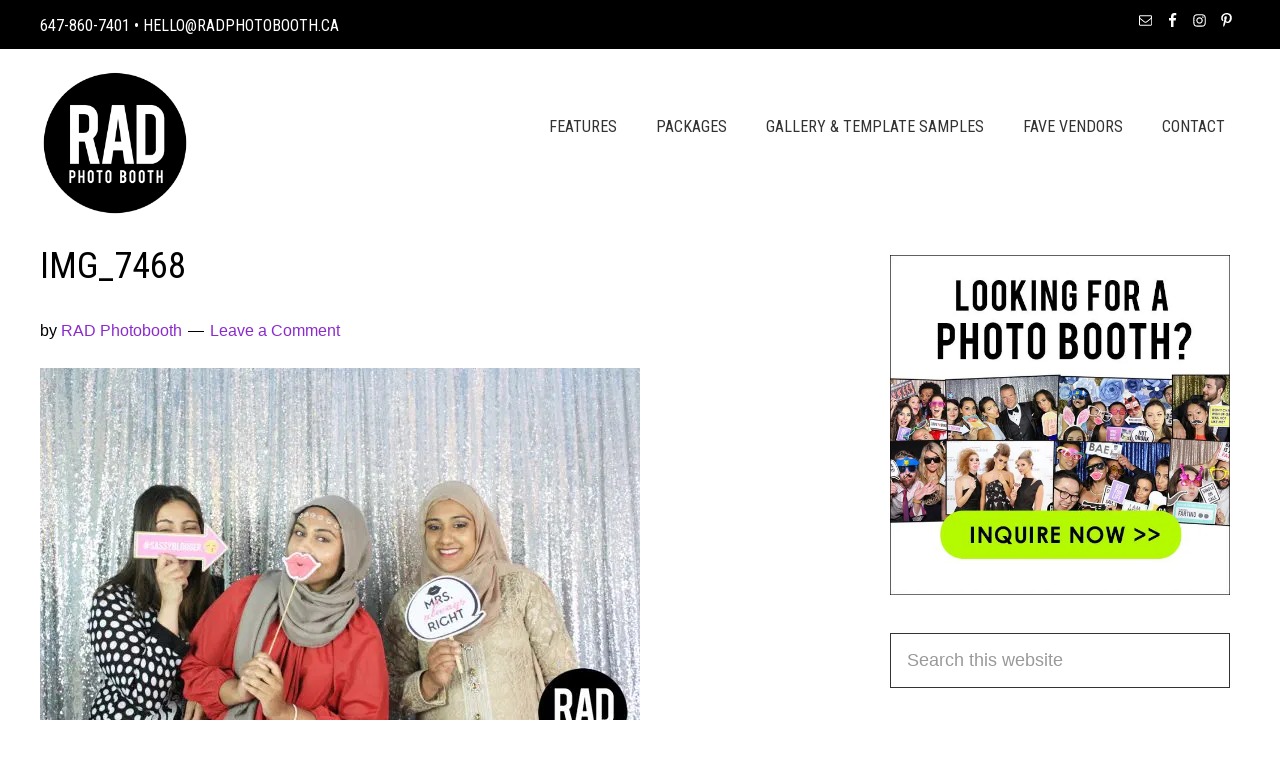

--- FILE ---
content_type: text/html; charset=UTF-8
request_url: https://www.radphotobooth.ca/?attachment_id=14321
body_size: 11111
content:
<!DOCTYPE html>
<html lang="en-US">
<head >
<meta charset="UTF-8" />
<meta name="viewport" content="width=device-width, initial-scale=1" />
<meta name='robots' content='index, follow, max-image-preview:large, max-snippet:-1, max-video-preview:-1' />

	<!-- This site is optimized with the Yoast SEO plugin v26.8 - https://yoast.com/product/yoast-seo-wordpress/ -->
	<title>IMG_7468</title>
<link rel='preconnect' href='//www.facebook.com' />
<link rel='preconnect' href='//www.googletagmanager.com' />
<link rel='dns-prefetch' href='//www.facebook.com' />
<link rel='dns-prefetch' href='//www.googletagmanager.com' />

	<link rel="canonical" href="https://www.radphotobooth.ca/" />
	<meta property="og:locale" content="en_US" />
	<meta property="og:type" content="article" />
	<meta property="og:title" content="IMG_7468" />
	<meta property="og:url" content="https://www.radphotobooth.ca/" />
	<meta property="og:site_name" content="Toronto Photo Booth Rental | RADPhotoBooth" />
	<meta property="og:image" content="https://www.radphotobooth.ca" />
	<meta property="og:image:width" content="1400" />
	<meta property="og:image:height" content="933" />
	<meta property="og:image:type" content="image/jpeg" />
	<meta name="twitter:card" content="summary_large_image" />
	<script type="application/ld+json" class="yoast-schema-graph">{"@context":"https://schema.org","@graph":[{"@type":"WebPage","@id":"https://www.radphotobooth.ca/","url":"https://www.radphotobooth.ca/","name":"IMG_7468","isPartOf":{"@id":"https://www.radphotobooth.ca/#website"},"primaryImageOfPage":{"@id":"https://www.radphotobooth.ca/#primaryimage"},"image":{"@id":"https://www.radphotobooth.ca/#primaryimage"},"thumbnailUrl":"https://e68x74tpg96.exactdn.com/wp-content/uploads/2016/07/IMG_7468.jpg?strip=all","datePublished":"2016-07-24T23:40:28+00:00","breadcrumb":{"@id":"https://www.radphotobooth.ca/#breadcrumb"},"inLanguage":"en-US","potentialAction":[{"@type":"ReadAction","target":["https://www.radphotobooth.ca/"]}]},{"@type":"ImageObject","inLanguage":"en-US","@id":"https://www.radphotobooth.ca/#primaryimage","url":"https://e68x74tpg96.exactdn.com/wp-content/uploads/2016/07/IMG_7468.jpg?strip=all","contentUrl":"https://e68x74tpg96.exactdn.com/wp-content/uploads/2016/07/IMG_7468.jpg?strip=all","width":1400,"height":933},{"@type":"BreadcrumbList","@id":"https://www.radphotobooth.ca/#breadcrumb","itemListElement":[{"@type":"ListItem","position":1,"name":"Home","item":"https://www.radphotobooth.ca/"},{"@type":"ListItem","position":2,"name":"IMG_7468"}]},{"@type":"WebSite","@id":"https://www.radphotobooth.ca/#website","url":"https://www.radphotobooth.ca/","name":"Toronto Photo Booth Rental | RADPhotoBooth","description":"","potentialAction":[{"@type":"SearchAction","target":{"@type":"EntryPoint","urlTemplate":"https://www.radphotobooth.ca/?s={search_term_string}"},"query-input":{"@type":"PropertyValueSpecification","valueRequired":true,"valueName":"search_term_string"}}],"inLanguage":"en-US"}]}</script>
	<!-- / Yoast SEO plugin. -->


<link rel='dns-prefetch' href='//e68x74tpg96.exactdn.com' />
<link rel='preconnect' href='//e68x74tpg96.exactdn.com' />
<link rel='preconnect' href='//e68x74tpg96.exactdn.com' crossorigin />
<link rel="alternate" type="application/rss+xml" title="Toronto Photo Booth Rental | RADPhotoBooth &raquo; Feed" href="https://www.radphotobooth.ca/feed/" />
<link rel="alternate" type="application/rss+xml" title="Toronto Photo Booth Rental | RADPhotoBooth &raquo; Comments Feed" href="https://www.radphotobooth.ca/comments/feed/" />
<link rel="alternate" type="application/rss+xml" title="Toronto Photo Booth Rental | RADPhotoBooth &raquo; IMG_7468 Comments Feed" href="https://www.radphotobooth.ca/?attachment_id=14321/feed/" />
<link rel="alternate" title="oEmbed (JSON)" type="application/json+oembed" href="https://www.radphotobooth.ca/wp-json/oembed/1.0/embed?url=https%3A%2F%2Fwww.radphotobooth.ca%2F%3Fattachment_id%3D14321" />
<link rel="alternate" title="oEmbed (XML)" type="text/xml+oembed" href="https://www.radphotobooth.ca/wp-json/oembed/1.0/embed?url=https%3A%2F%2Fwww.radphotobooth.ca%2F%3Fattachment_id%3D14321&#038;format=xml" />
<style id='wp-img-auto-sizes-contain-inline-css' type='text/css'>
img:is([sizes=auto i],[sizes^="auto," i]){contain-intrinsic-size:3000px 1500px}
/*# sourceURL=wp-img-auto-sizes-contain-inline-css */
</style>
<link rel='stylesheet' id='genesis-sample-theme-css' href='https://e68x74tpg96.exactdn.com/wp-content/themes/genesis-sample/style.css?ver=2.2.2' type='text/css' media='all' />
<style id='wp-emoji-styles-inline-css' type='text/css'>

	img.wp-smiley, img.emoji {
		display: inline !important;
		border: none !important;
		box-shadow: none !important;
		height: 1em !important;
		width: 1em !important;
		margin: 0 0.07em !important;
		vertical-align: -0.1em !important;
		background: none !important;
		padding: 0 !important;
	}
/*# sourceURL=wp-emoji-styles-inline-css */
</style>
<link rel='stylesheet' id='wp-block-library-css' href='https://e68x74tpg96.exactdn.com/wp-includes/css/dist/block-library/style.min.css?ver=6.9' type='text/css' media='all' />
<style id='global-styles-inline-css' type='text/css'>
:root{--wp--preset--aspect-ratio--square: 1;--wp--preset--aspect-ratio--4-3: 4/3;--wp--preset--aspect-ratio--3-4: 3/4;--wp--preset--aspect-ratio--3-2: 3/2;--wp--preset--aspect-ratio--2-3: 2/3;--wp--preset--aspect-ratio--16-9: 16/9;--wp--preset--aspect-ratio--9-16: 9/16;--wp--preset--color--black: #000000;--wp--preset--color--cyan-bluish-gray: #abb8c3;--wp--preset--color--white: #ffffff;--wp--preset--color--pale-pink: #f78da7;--wp--preset--color--vivid-red: #cf2e2e;--wp--preset--color--luminous-vivid-orange: #ff6900;--wp--preset--color--luminous-vivid-amber: #fcb900;--wp--preset--color--light-green-cyan: #7bdcb5;--wp--preset--color--vivid-green-cyan: #00d084;--wp--preset--color--pale-cyan-blue: #8ed1fc;--wp--preset--color--vivid-cyan-blue: #0693e3;--wp--preset--color--vivid-purple: #9b51e0;--wp--preset--gradient--vivid-cyan-blue-to-vivid-purple: linear-gradient(135deg,rgb(6,147,227) 0%,rgb(155,81,224) 100%);--wp--preset--gradient--light-green-cyan-to-vivid-green-cyan: linear-gradient(135deg,rgb(122,220,180) 0%,rgb(0,208,130) 100%);--wp--preset--gradient--luminous-vivid-amber-to-luminous-vivid-orange: linear-gradient(135deg,rgb(252,185,0) 0%,rgb(255,105,0) 100%);--wp--preset--gradient--luminous-vivid-orange-to-vivid-red: linear-gradient(135deg,rgb(255,105,0) 0%,rgb(207,46,46) 100%);--wp--preset--gradient--very-light-gray-to-cyan-bluish-gray: linear-gradient(135deg,rgb(238,238,238) 0%,rgb(169,184,195) 100%);--wp--preset--gradient--cool-to-warm-spectrum: linear-gradient(135deg,rgb(74,234,220) 0%,rgb(151,120,209) 20%,rgb(207,42,186) 40%,rgb(238,44,130) 60%,rgb(251,105,98) 80%,rgb(254,248,76) 100%);--wp--preset--gradient--blush-light-purple: linear-gradient(135deg,rgb(255,206,236) 0%,rgb(152,150,240) 100%);--wp--preset--gradient--blush-bordeaux: linear-gradient(135deg,rgb(254,205,165) 0%,rgb(254,45,45) 50%,rgb(107,0,62) 100%);--wp--preset--gradient--luminous-dusk: linear-gradient(135deg,rgb(255,203,112) 0%,rgb(199,81,192) 50%,rgb(65,88,208) 100%);--wp--preset--gradient--pale-ocean: linear-gradient(135deg,rgb(255,245,203) 0%,rgb(182,227,212) 50%,rgb(51,167,181) 100%);--wp--preset--gradient--electric-grass: linear-gradient(135deg,rgb(202,248,128) 0%,rgb(113,206,126) 100%);--wp--preset--gradient--midnight: linear-gradient(135deg,rgb(2,3,129) 0%,rgb(40,116,252) 100%);--wp--preset--font-size--small: 13px;--wp--preset--font-size--medium: 20px;--wp--preset--font-size--large: 36px;--wp--preset--font-size--x-large: 42px;--wp--preset--spacing--20: 0.44rem;--wp--preset--spacing--30: 0.67rem;--wp--preset--spacing--40: 1rem;--wp--preset--spacing--50: 1.5rem;--wp--preset--spacing--60: 2.25rem;--wp--preset--spacing--70: 3.38rem;--wp--preset--spacing--80: 5.06rem;--wp--preset--shadow--natural: 6px 6px 9px rgba(0, 0, 0, 0.2);--wp--preset--shadow--deep: 12px 12px 50px rgba(0, 0, 0, 0.4);--wp--preset--shadow--sharp: 6px 6px 0px rgba(0, 0, 0, 0.2);--wp--preset--shadow--outlined: 6px 6px 0px -3px rgb(255, 255, 255), 6px 6px rgb(0, 0, 0);--wp--preset--shadow--crisp: 6px 6px 0px rgb(0, 0, 0);}:where(.is-layout-flex){gap: 0.5em;}:where(.is-layout-grid){gap: 0.5em;}body .is-layout-flex{display: flex;}.is-layout-flex{flex-wrap: wrap;align-items: center;}.is-layout-flex > :is(*, div){margin: 0;}body .is-layout-grid{display: grid;}.is-layout-grid > :is(*, div){margin: 0;}:where(.wp-block-columns.is-layout-flex){gap: 2em;}:where(.wp-block-columns.is-layout-grid){gap: 2em;}:where(.wp-block-post-template.is-layout-flex){gap: 1.25em;}:where(.wp-block-post-template.is-layout-grid){gap: 1.25em;}.has-black-color{color: var(--wp--preset--color--black) !important;}.has-cyan-bluish-gray-color{color: var(--wp--preset--color--cyan-bluish-gray) !important;}.has-white-color{color: var(--wp--preset--color--white) !important;}.has-pale-pink-color{color: var(--wp--preset--color--pale-pink) !important;}.has-vivid-red-color{color: var(--wp--preset--color--vivid-red) !important;}.has-luminous-vivid-orange-color{color: var(--wp--preset--color--luminous-vivid-orange) !important;}.has-luminous-vivid-amber-color{color: var(--wp--preset--color--luminous-vivid-amber) !important;}.has-light-green-cyan-color{color: var(--wp--preset--color--light-green-cyan) !important;}.has-vivid-green-cyan-color{color: var(--wp--preset--color--vivid-green-cyan) !important;}.has-pale-cyan-blue-color{color: var(--wp--preset--color--pale-cyan-blue) !important;}.has-vivid-cyan-blue-color{color: var(--wp--preset--color--vivid-cyan-blue) !important;}.has-vivid-purple-color{color: var(--wp--preset--color--vivid-purple) !important;}.has-black-background-color{background-color: var(--wp--preset--color--black) !important;}.has-cyan-bluish-gray-background-color{background-color: var(--wp--preset--color--cyan-bluish-gray) !important;}.has-white-background-color{background-color: var(--wp--preset--color--white) !important;}.has-pale-pink-background-color{background-color: var(--wp--preset--color--pale-pink) !important;}.has-vivid-red-background-color{background-color: var(--wp--preset--color--vivid-red) !important;}.has-luminous-vivid-orange-background-color{background-color: var(--wp--preset--color--luminous-vivid-orange) !important;}.has-luminous-vivid-amber-background-color{background-color: var(--wp--preset--color--luminous-vivid-amber) !important;}.has-light-green-cyan-background-color{background-color: var(--wp--preset--color--light-green-cyan) !important;}.has-vivid-green-cyan-background-color{background-color: var(--wp--preset--color--vivid-green-cyan) !important;}.has-pale-cyan-blue-background-color{background-color: var(--wp--preset--color--pale-cyan-blue) !important;}.has-vivid-cyan-blue-background-color{background-color: var(--wp--preset--color--vivid-cyan-blue) !important;}.has-vivid-purple-background-color{background-color: var(--wp--preset--color--vivid-purple) !important;}.has-black-border-color{border-color: var(--wp--preset--color--black) !important;}.has-cyan-bluish-gray-border-color{border-color: var(--wp--preset--color--cyan-bluish-gray) !important;}.has-white-border-color{border-color: var(--wp--preset--color--white) !important;}.has-pale-pink-border-color{border-color: var(--wp--preset--color--pale-pink) !important;}.has-vivid-red-border-color{border-color: var(--wp--preset--color--vivid-red) !important;}.has-luminous-vivid-orange-border-color{border-color: var(--wp--preset--color--luminous-vivid-orange) !important;}.has-luminous-vivid-amber-border-color{border-color: var(--wp--preset--color--luminous-vivid-amber) !important;}.has-light-green-cyan-border-color{border-color: var(--wp--preset--color--light-green-cyan) !important;}.has-vivid-green-cyan-border-color{border-color: var(--wp--preset--color--vivid-green-cyan) !important;}.has-pale-cyan-blue-border-color{border-color: var(--wp--preset--color--pale-cyan-blue) !important;}.has-vivid-cyan-blue-border-color{border-color: var(--wp--preset--color--vivid-cyan-blue) !important;}.has-vivid-purple-border-color{border-color: var(--wp--preset--color--vivid-purple) !important;}.has-vivid-cyan-blue-to-vivid-purple-gradient-background{background: var(--wp--preset--gradient--vivid-cyan-blue-to-vivid-purple) !important;}.has-light-green-cyan-to-vivid-green-cyan-gradient-background{background: var(--wp--preset--gradient--light-green-cyan-to-vivid-green-cyan) !important;}.has-luminous-vivid-amber-to-luminous-vivid-orange-gradient-background{background: var(--wp--preset--gradient--luminous-vivid-amber-to-luminous-vivid-orange) !important;}.has-luminous-vivid-orange-to-vivid-red-gradient-background{background: var(--wp--preset--gradient--luminous-vivid-orange-to-vivid-red) !important;}.has-very-light-gray-to-cyan-bluish-gray-gradient-background{background: var(--wp--preset--gradient--very-light-gray-to-cyan-bluish-gray) !important;}.has-cool-to-warm-spectrum-gradient-background{background: var(--wp--preset--gradient--cool-to-warm-spectrum) !important;}.has-blush-light-purple-gradient-background{background: var(--wp--preset--gradient--blush-light-purple) !important;}.has-blush-bordeaux-gradient-background{background: var(--wp--preset--gradient--blush-bordeaux) !important;}.has-luminous-dusk-gradient-background{background: var(--wp--preset--gradient--luminous-dusk) !important;}.has-pale-ocean-gradient-background{background: var(--wp--preset--gradient--pale-ocean) !important;}.has-electric-grass-gradient-background{background: var(--wp--preset--gradient--electric-grass) !important;}.has-midnight-gradient-background{background: var(--wp--preset--gradient--midnight) !important;}.has-small-font-size{font-size: var(--wp--preset--font-size--small) !important;}.has-medium-font-size{font-size: var(--wp--preset--font-size--medium) !important;}.has-large-font-size{font-size: var(--wp--preset--font-size--large) !important;}.has-x-large-font-size{font-size: var(--wp--preset--font-size--x-large) !important;}
/*# sourceURL=global-styles-inline-css */
</style>

<style id='classic-theme-styles-inline-css' type='text/css'>
/*! This file is auto-generated */
.wp-block-button__link{color:#fff;background-color:#32373c;border-radius:9999px;box-shadow:none;text-decoration:none;padding:calc(.667em + 2px) calc(1.333em + 2px);font-size:1.125em}.wp-block-file__button{background:#32373c;color:#fff;text-decoration:none}
/*# sourceURL=/wp-includes/css/classic-themes.min.css */
</style>
<link rel='stylesheet' id='google-fonts-css' href='//e68x74tpg96.exactdn.com/easyio-fonts/css?family=Lato%3A300%2C400%2C700&#038;ver=2.2.2' type='text/css' media='all' />
<link rel='stylesheet' id='simple-social-icons-font-css' href='https://e68x74tpg96.exactdn.com/wp-content/plugins/simple-social-icons/css/style.css?ver=4.0.0' type='text/css' media='all' />
<script type="text/javascript" src="https://e68x74tpg96.exactdn.com/wp-includes/js/jquery/jquery.min.js?ver=3.7.1" id="jquery-core-js"></script>
<script type="text/javascript" src="https://e68x74tpg96.exactdn.com/wp-includes/js/jquery/jquery-migrate.min.js?ver=3.4.1" id="jquery-migrate-js"></script>
<link rel="https://api.w.org/" href="https://www.radphotobooth.ca/wp-json/" /><link rel="alternate" title="JSON" type="application/json" href="https://www.radphotobooth.ca/wp-json/wp/v2/media/14321" /><link rel="EditURI" type="application/rsd+xml" title="RSD" href="https://www.radphotobooth.ca/xmlrpc.php?rsd" />
<meta name="generator" content="WordPress 6.9" />
<link rel='shortlink' href='https://www.radphotobooth.ca/?p=14321' />
<script type="text/javascript">//<![CDATA[
  function external_links_in_new_windows_loop() {
    if (!document.links) {
      document.links = document.getElementsByTagName('a');
    }
    var change_link = false;
    var force = '';
    var ignore = '';

    for (var t=0; t<document.links.length; t++) {
      var all_links = document.links[t];
      change_link = false;
      
      if(document.links[t].hasAttribute('onClick') == false) {
        // forced if the address starts with http (or also https), but does not link to the current domain
        if(all_links.href.search(/^http/) != -1 && all_links.href.search('www.radphotobooth.ca') == -1 && all_links.href.search(/^#/) == -1) {
          // console.log('Changed ' + all_links.href);
          change_link = true;
        }
          
        if(force != '' && all_links.href.search(force) != -1) {
          // forced
          // console.log('force ' + all_links.href);
          change_link = true;
        }
        
        if(ignore != '' && all_links.href.search(ignore) != -1) {
          // console.log('ignore ' + all_links.href);
          // ignored
          change_link = false;
        }

        if(change_link == true) {
          // console.log('Changed ' + all_links.href);
          document.links[t].setAttribute('onClick', 'javascript:window.open(\'' + all_links.href.replace(/'/g, '') + '\', \'_blank\', \'noopener\'); return false;');
          document.links[t].removeAttribute('target');
        }
      }
    }
  }
  
  // Load
  function external_links_in_new_windows_load(func)
  {  
    var oldonload = window.onload;
    if (typeof window.onload != 'function'){
      window.onload = func;
    } else {
      window.onload = function(){
        oldonload();
        func();
      }
    }
  }

  external_links_in_new_windows_load(external_links_in_new_windows_loop);
  //]]></script>

<meta name="google-site-verification" content="LM0kaDOsrA35mX7TNaRf6P0eLo7_bTumtDhjUM8veu0" /><meta name="google-site-verification" content="LM0kaDOsrA35mX7TNaRf6P0eLo7_bTumtDhjUM8veu0" />
<meta name="p:domain_verify" content="38330b2f4f3016d75c36bee432a8267e"/>
<div id="fb-root"></div>
<script>(function(d, s, id) {
  var js, fjs = d.getElementsByTagName(s)[0];
  if (d.getElementById(id)) return;
  js = d.createElement(s); js.id = id;
  js.src = "//connect.facebook.net/en_US/sdk.js#xfbml=1&version=v2.6&appId=159927537427082";
  fjs.parentNode.insertBefore(js, fjs);
}(document, 'script', 'facebook-jssdk'));</script><!-- Facebook Pixel Code -->
<script>
!function(f,b,e,v,n,t,s){if(f.fbq)return;n=f.fbq=function(){n.callMethod?
n.callMethod.apply(n,arguments):n.queue.push(arguments)};if(!f._fbq)f._fbq=n;
n.push=n;n.loaded=!0;n.version='2.0';n.queue=[];t=b.createElement(e);t.async=!0;
t.src=v;s=b.getElementsByTagName(e)[0];s.parentNode.insertBefore(t,s)}(window,
document,'script','https://connect.facebook.net/en_US/fbevents.js');

fbq('init', '108119492925410');
fbq('track', "PageView");</script>
<noscript><img height="1" width="1" style="display:none"
src="https://www.facebook.com/tr?id=108119492925410&ev=PageView&noscript=1"
/></noscript>
<!-- End Facebook Pixel Code -->

<!-- Global site tag (gtag.js) - Google Ads: 10817197320 -->
<script async src="https://www.googletagmanager.com/gtag/js?id=AW-10817197320"></script>
<script>
  window.dataLayer = window.dataLayer || [];
  function gtag(){dataLayer.push(arguments);}
  gtag('js', new Date());

  gtag('config', 'AW-10817197320');
</script>

<!-- Event snippet for Claire- Submit lead form conversion page -->
<script>
  gtag('event', 'conversion', {'send_to': 'AW-10817197320/Qqv7CLPQhocDEIiqhaYo'});
</script>
<link rel="icon" href="https://e68x74tpg96.exactdn.com/wp-content/uploads/2015/12/logo1.png?strip=all&#038;resize=32%2C32" sizes="32x32" />
<link rel="icon" href="https://e68x74tpg96.exactdn.com/wp-content/uploads/2015/12/logo1.png?strip=all&#038;resize=192%2C192" sizes="192x192" />
<link rel="apple-touch-icon" href="https://e68x74tpg96.exactdn.com/wp-content/uploads/2015/12/logo1.png?strip=all&#038;resize=180%2C180" />
<meta name="msapplication-TileImage" content="https://e68x74tpg96.exactdn.com/wp-content/uploads/2015/12/logo1.png?strip=all&#038;resize=270%2C270" />
</head>
<body data-rsssl=1 class="attachment wp-singular attachment-template-default single single-attachment postid-14321 attachmentid-14321 attachment-jpeg wp-theme-genesis wp-child-theme-genesis-sample content-sidebar genesis-breadcrumbs-hidden genesis-footer-widgets-visible"><div class="site-container"><ul class="genesis-skip-link"><li><a href="#genesis-content" class="screen-reader-shortcut"> Skip to main content</a></li><li><a href="#genesis-sidebar-primary" class="screen-reader-shortcut"> Skip to primary sidebar</a></li><li><a href="#genesis-footer-widgets" class="screen-reader-shortcut"> Skip to footer</a></li></ul><div class="utility-bar"><div class="wrap"><div class="utility-bar-left"><section id="text-7" class="widget widget_text"><div class="widget-wrap">			<div class="textwidget"><p class="utility-left-msg">647-860-7401 &bullet; hello@radphotobooth.ca</p></div>
		</div></section>
</div><div class="utility-bar-right"><section id="simple-social-icons-2" class="widget simple-social-icons"><div class="widget-wrap"><ul class="alignright"><li class="ssi-email"><a href="http://hello@radphotobooth.ca" target="_blank" rel="noopener noreferrer"><svg role="img" class="social-email" aria-labelledby="social-email-2"><title id="social-email-2">Email</title><use xlink:href="https://www.radphotobooth.ca/wp-content/plugins/simple-social-icons/symbol-defs.svg#social-email"></use></svg></a></li><li class="ssi-facebook"><a href="https://www.facebook.com/RADPhotoBoothToronto/" target="_blank" rel="noopener noreferrer"><svg role="img" class="social-facebook" aria-labelledby="social-facebook-2"><title id="social-facebook-2">Facebook</title><use xlink:href="https://www.radphotobooth.ca/wp-content/plugins/simple-social-icons/symbol-defs.svg#social-facebook"></use></svg></a></li><li class="ssi-instagram"><a href="https://www.instagram.com/radphotobooth/" target="_blank" rel="noopener noreferrer"><svg role="img" class="social-instagram" aria-labelledby="social-instagram-2"><title id="social-instagram-2">Instagram</title><use xlink:href="https://www.radphotobooth.ca/wp-content/plugins/simple-social-icons/symbol-defs.svg#social-instagram"></use></svg></a></li><li class="ssi-pinterest"><a href="https://www.pinterest.com/torontobooth/" target="_blank" rel="noopener noreferrer"><svg role="img" class="social-pinterest" aria-labelledby="social-pinterest-2"><title id="social-pinterest-2">Pinterest</title><use xlink:href="https://www.radphotobooth.ca/wp-content/plugins/simple-social-icons/symbol-defs.svg#social-pinterest"></use></svg></a></li></ul></div></section>
</div></div></div><header class="site-header"><div class="wrap"><div class="title-area"><p class="site-title"><a href="/" title="Toronto Photo Booth Rental | RADPhotoBooth"><img alt="Photo Booth Toronto" src="https://e68x74tpg96.exactdn.com/wp-content/themes/genesis-sample/images/logo201.png?strip=all" width="150" height="148" /></a></p></div><div class="widget-area header-widget-area"><section id="nav_menu-2" class="widget widget_nav_menu"><div class="widget-wrap"><nav class="nav-header"><ul id="menu-primary" class="menu genesis-nav-menu js-superfish"><li id="menu-item-557" class="menu-item menu-item-type-post_type menu-item-object-page menu-item-557"><a href="https://www.radphotobooth.ca/about/"><span >Features</span></a></li>
<li id="menu-item-17704" class="menu-item menu-item-type-custom menu-item-object-custom menu-item-17704"><a href="https://www.radphotobooth.ca/packages/"><span >Packages</span></a></li>
<li id="menu-item-20" class="menu-item menu-item-type-post_type menu-item-object-page menu-item-20"><a href="https://www.radphotobooth.ca/photo-gallery/"><span >Gallery &#038; Template Samples</span></a></li>
<li id="menu-item-17715" class="menu-item menu-item-type-custom menu-item-object-custom menu-item-17715"><a href="/favorite-vendors/"><span >Fave Vendors</span></a></li>
<li id="menu-item-22" class="menu-item menu-item-type-post_type menu-item-object-page menu-item-22"><a href="https://www.radphotobooth.ca/contact/"><span >Contact</span></a></li>
</ul></nav></div></section>
</div></div></header><div class="site-inner"><div class="content-sidebar-wrap"><main class="content" id="genesis-content"><article class="post-14321 attachment type-attachment status-inherit entry" aria-label="IMG_7468"><header class="entry-header"><h1 class="entry-title">IMG_7468</h1>
<p class="entry-meta">by <span class="entry-author"><a href="https://www.radphotobooth.ca/author/radphotobooth/" class="entry-author-link" rel="author"><span class="entry-author-name">RAD Photobooth</span></a></span> <span class="entry-comments-link"><a href="https://www.radphotobooth.ca/?attachment_id=14321#respond">Leave a Comment</a></span> </p></header><div class="entry-content"><p class="attachment"><a href='https://e68x74tpg96.exactdn.com/wp-content/uploads/2016/07/IMG_7468.jpg?strip=all&w=2560'><img decoding="async" width="600" height="400" src="https://e68x74tpg96.exactdn.com/wp-content/uploads/2016/07/IMG_7468-600x400.jpg?strip=all" class="attachment-medium size-medium" alt="" srcset="https://e68x74tpg96.exactdn.com/wp-content/uploads/2016/07/IMG_7468-600x400.jpg?strip=all 600w, https://e68x74tpg96.exactdn.com/wp-content/uploads/2016/07/IMG_7468-768x512.jpg?strip=all 768w, https://e68x74tpg96.exactdn.com/wp-content/uploads/2016/07/IMG_7468-1024x682.jpg?strip=all 1024w, https://e68x74tpg96.exactdn.com/wp-content/uploads/2016/07/IMG_7468.jpg?strip=all 1400w, https://e68x74tpg96.exactdn.com/wp-content/uploads/2016/07/IMG_7468.jpg?strip=all&amp;w=280 280w, https://e68x74tpg96.exactdn.com/wp-content/uploads/2016/07/IMG_7468.jpg?strip=all&amp;w=840 840w, https://e68x74tpg96.exactdn.com/wp-content/uploads/2016/07/IMG_7468.jpg?strip=all&amp;w=1120 1120w, https://e68x74tpg96.exactdn.com/wp-content/uploads/2016/07/IMG_7468.jpg?strip=all&amp;w=450 450w" sizes="(max-width: 600px) 100vw, 600px" /></a></p>
</div><footer class="entry-footer"></footer></article><h2 class="screen-reader-text">Reader Interactions</h2>	<div id="respond" class="comment-respond">
		<h3 id="reply-title" class="comment-reply-title">Leave a Reply <small><a rel="nofollow" id="cancel-comment-reply-link" href="/?attachment_id=14321#respond" style="display:none;">Cancel reply</a></small></h3><form action="https://www.radphotobooth.ca/wp-comments-post.php" method="post" id="commentform" class="comment-form"><p class="comment-notes"><span id="email-notes">Your email address will not be published.</span> <span class="required-field-message">Required fields are marked <span class="required">*</span></span></p><p class="comment-form-comment"><label for="comment">Comment <span class="required">*</span></label> <textarea id="comment" name="comment" cols="45" rows="8" maxlength="65525" required></textarea></p><p class="comment-form-author"><label for="author">Name <span class="required">*</span></label> <input id="author" name="author" type="text" value="" size="30" maxlength="245" autocomplete="name" required /></p>
<p class="comment-form-email"><label for="email">Email <span class="required">*</span></label> <input id="email" name="email" type="email" value="" size="30" maxlength="100" aria-describedby="email-notes" autocomplete="email" required /></p>
<p class="comment-form-url"><label for="url">Website</label> <input id="url" name="url" type="url" value="" size="30" maxlength="200" autocomplete="url" /></p>
<p class="form-submit"><input name="submit" type="submit" id="submit" class="submit" value="Post Comment" /> <input type='hidden' name='comment_post_ID' value='14321' id='comment_post_ID' />
<input type='hidden' name='comment_parent' id='comment_parent' value='0' />
</p><p style="display: none;"><input type="hidden" id="akismet_comment_nonce" name="akismet_comment_nonce" value="ea070f623f" /></p><p style="display: none;"><input type="hidden" id="ak_js" name="ak_js" value="237"/></p></form>	</div><!-- #respond -->
	</main><aside class="sidebar sidebar-primary widget-area" role="complementary" aria-label="Primary Sidebar" id="genesis-sidebar-primary"><h2 class="genesis-sidebar-title screen-reader-text">Primary Sidebar</h2><section id="text-13" class="widget widget_text"><div class="widget-wrap">			<div class="textwidget"><a href="/packages/"><img src="https://e68x74tpg96.exactdn.com/wp-content/uploads/2017/01/photobooth-rental-gta.png?strip=all" alt="Photo Booth Rental Toronto" /></a></div>
		</div></section>
<section id="search-5" class="widget widget_search"><div class="widget-wrap"><form class="search-form" method="get" action="https://www.radphotobooth.ca/" role="search"><label class="search-form-label screen-reader-text" for="searchform-1">Search this website</label><input class="search-form-input" type="search" name="s" id="searchform-1" placeholder="Search this website"><input class="search-form-submit" type="submit" value="Search"><meta content="https://www.radphotobooth.ca/?s={s}"></form></div></section>

		<section id="recent-posts-3" class="widget widget_recent_entries"><div class="widget-wrap">
		<h3 class="widgettitle widget-title">Recent Posts</h3>

		<ul>
											<li>
					<a href="https://www.radphotobooth.ca/face-painting-service-toronto/">10 Top Face Painting Services In Toronto</a>
									</li>
											<li>
					<a href="https://www.radphotobooth.ca/wedding-planners-toronto/">10 Top Wedding Planners In Toronto</a>
									</li>
											<li>
					<a href="https://www.radphotobooth.ca/bridal-shows-wedding-toronto/">10 Top Bridal Shows in Toronto This 2021</a>
									</li>
											<li>
					<a href="https://www.radphotobooth.ca/wedding-planners-mississauga/">10 Top Wedding Planners In Mississauga</a>
									</li>
											<li>
					<a href="https://www.radphotobooth.ca/wedding-planners-richmond-hill/">10 Top Wedding Planners In Richmond Hill</a>
									</li>
											<li>
					<a href="https://www.radphotobooth.ca/sweet-sixteen-venues-vaughan/">10 Top Venues for Sweet Sixteen In Vaughan</a>
									</li>
											<li>
					<a href="https://www.radphotobooth.ca/djs-markham/">10 Top DJs In Markham</a>
									</li>
											<li>
					<a href="https://www.radphotobooth.ca/best-dj-vaughan/">10 Best DJs In Vaughan</a>
									</li>
											<li>
					<a href="https://www.radphotobooth.ca/best-dj-toronto/">10 Top DJs In Toronto</a>
									</li>
											<li>
					<a href="https://www.radphotobooth.ca/best-dj-mississauga/">10 Top DJs In Mississauga</a>
									</li>
											<li>
					<a href="https://www.radphotobooth.ca/best-dj-richmond-hill/">10 Top DJs In Richmond Hill</a>
									</li>
											<li>
					<a href="https://www.radphotobooth.ca/photo-booth-toronto/">10 Best Photo Booth Rental Companies In Toronto (Ontario)</a>
									</li>
											<li>
					<a href="https://www.radphotobooth.ca/wedding-planners-vaughan/">10 Top Wedding Planners In Vaughan</a>
									</li>
											<li>
					<a href="https://www.radphotobooth.ca/10-top-wedding-planners-in-markham/">10 Top Wedding Planners in Markham</a>
									</li>
											<li>
					<a href="https://www.radphotobooth.ca/photo-booth-woodbridge/">10 Best Photo Booth Rental For Hire in Woodbridge</a>
									</li>
											<li>
					<a href="https://www.radphotobooth.ca/photo-booth-rental-ajax/">10 Top Photo Booth Rental In Ajax</a>
									</li>
											<li>
					<a href="https://www.radphotobooth.ca/10-top-wedding-photographers-bolton/">10 Top Wedding Photographers in Bolton</a>
									</li>
											<li>
					<a href="https://www.radphotobooth.ca/photo-booth-mississauga/">10 Awesome Photo Booth Rental In Mississauga</a>
									</li>
											<li>
					<a href="https://www.radphotobooth.ca/best-photo-booth-vaughan/">10 Best Photo Booth Rental Companies In Vaughan</a>
									</li>
											<li>
					<a href="https://www.radphotobooth.ca/photo-booth-rental-newmarket/">7 Top Photo Booth Rental In Newmarket</a>
									</li>
					</ul>

		</div></section>
<section id="categories-3" class="widget widget_categories"><div class="widget-wrap"><h3 class="widgettitle widget-title">Categories</h3>

			<ul>
					<li class="cat-item cat-item-31"><a href="https://www.radphotobooth.ca/category/backdrops/">Backdrops</a> (4)
</li>
	<li class="cat-item cat-item-9"><a href="https://www.radphotobooth.ca/category/birthday-party/">Birthday Party</a> (2)
</li>
	<li class="cat-item cat-item-16"><a href="https://www.radphotobooth.ca/category/events-announcement/">Events Announcement</a> (1)
</li>
	<li class="cat-item cat-item-53"><a href="https://www.radphotobooth.ca/category/face-painting-services/">Face Painting Services</a> (1)
</li>
	<li class="cat-item cat-item-35"><a href="https://www.radphotobooth.ca/category/photo-booth-rental/">Photo Booth Rental</a> (7)
</li>
	<li class="cat-item cat-item-42"><a href="https://www.radphotobooth.ca/category/photographers/">Photographers</a> (1)
</li>
	<li class="cat-item cat-item-45"><a href="https://www.radphotobooth.ca/category/toronto-dj-services/">Toronto DJ Services</a> (5)
</li>
	<li class="cat-item cat-item-21"><a href="https://www.radphotobooth.ca/category/toronto-venues/">Toronto Venues</a> (5)
</li>
	<li class="cat-item cat-item-1"><a href="https://www.radphotobooth.ca/category/uncategorized/">Uncategorized</a> (1)
</li>
	<li class="cat-item cat-item-46"><a href="https://www.radphotobooth.ca/category/venue-rentals/">Venue Rentals</a> (1)
</li>
	<li class="cat-item cat-item-3"><a href="https://www.radphotobooth.ca/category/wedding/">Wedding</a> (13)
</li>
	<li class="cat-item cat-item-43"><a href="https://www.radphotobooth.ca/category/wedding-planners/">Wedding Planners</a> (5)
</li>
	<li class="cat-item cat-item-47"><a href="https://www.radphotobooth.ca/category/wedding-shows/">Wedding Shows</a> (1)
</li>
			</ul>

			</div></section>
<section id="text-9" class="widget widget_text"><div class="widget-wrap"><h3 class="widgettitle widget-title">More Services</h3>
			<div class="textwidget"><a href="https://www.radphotobooth.ca/red-carpet-stanchion/" class="local-link">Red Carpet + Stanchion Rental</a></li>
<a href="https://www.radphotobooth.ca/custom-backdrop-toronto/"><img src="https://e68x74tpg96.exactdn.com/wp-content/uploads/2016/04/IMG_95901-640x480.jpg?strip=all"></a>
<a href="https://www.radphotobooth.ca/custom-backdrop-toronto/">Custom Backdrop</a>

<a href="/social-media-frame-cutouts/">Social Cutouts</a>

<a href="http://www.nineglazeparty.ca/" class="ext-link" rel="external nofollow" onclick="this.target=&#039;_blank&#039;;">Other Party Services</a></div>
		</div></section>
<section id="text-12" class="widget widget_text"><div class="widget-wrap">			<div class="textwidget"><a href="/packages/"><img src="https://e68x74tpg96.exactdn.com/wp-content/uploads/2017/01/photobooth-rental-gta.png?strip=all" alt="Photo Booth Rental Toronto" /></a></div>
		</div></section>
</aside></div></div><div class="footer-widgets" id="genesis-footer-widgets"><h2 class="genesis-sidebar-title screen-reader-text">Footer</h2><div class="wrap"><div class="widget-area footer-widgets-1 footer-widget-area"><section id="text-4" class="widget widget_text"><div class="widget-wrap">			<div class="textwidget"><h2 style="color:#fff;font-weight:bold;">647-860-7401</h2>
<p>Email: hello@radphotobooth.ca<br />
Location: 1230 Sheppard Ave W, Unit 5, Toronto, ON M3K1Z9 (by appointment only)</p>
<div class="clearfix"></div>
<div class="fb-like" data-href="https://www.facebook.com/RADPhotoBoothToronto/" data-layout="button_count" data-action="like" data-show-faces="true"></div>
<div class="clearfix"></div>
<p></p>
<p class="smaller">We provide photobooth services around Toronto + all GTA areas like <a href="/photobooth-rental-markham/">Markham</a>, <a href="https://www.radphotobooth.ca/richmond-hill-photo-booth-rental/" target="_blank" class="local-link">Richmond Hill</a>, <a href="https://www.radphotobooth.ca/mississauga-photo-booth/" class="local-link">Mississauga</a>, <a href="https://www.radphotobooth.ca/thornhill-photo-booth-rental/" target="_blank" class="local-link">Thornhill</a>, <a href="/vaughan-photo-booth-rental/">Vaughan</a>, <a href="/burlington-photo-booth-rental/">Burlington</a>, <a href="/oakville-photo-booth-rental-service/">Oakville</a>, <a href="https://www.radphotobooth.ca/scarborough-photo-booth/" target="_blank" class="local-link">Scarborough</a>, <a href="/brampton-photo-booth-rental/">Brampton</a>, <a href="/pickering-photo-booth-rental/">Pickering</a>, <a href="/peterborough-photo-booth-rental/">Peterborough</a>, <a href="/oshawa-photo-booth-rental/">Oshawa</a>, <a href="/guelph-photo-booth-rental-service/">Guelph</a>, <a href="https://www.radphotobooth.ca/photobooth-stouffville/" class="local-link">Stouffville</a> + more!</p>
</div>
		</div></section>
</div><div class="widget-area footer-widgets-2 footer-widget-area"><section id="text-2" class="widget widget_text"><div class="widget-wrap"><h3 class="widgettitle widget-title">Useful Links</h3>
			<div class="textwidget"><ul>
<li><a href="https://www.radphotobooth.ca/photobooth-questions/">F.A.Q.</a></li>
<li><a href="https://www.radphotobooth.ca/vip-list/">Get $15 Off Your First Order</a></li>
<li><a href="/happy-customers/">Happy Customers</a></li>
<li><a href="http://gallery.radphotobooth.ca/">Event Photos</a></li>
<li><a href="/blog/">Blog</a></li>
<li><a href="/social-media-frame-cutouts/">Social Cutouts</a></li>
</ul></div>
		</div></section>
</div><div class="widget-area footer-widgets-3 footer-widget-area"><section id="search-3" class="widget widget_search"><div class="widget-wrap"><form class="search-form" method="get" action="https://www.radphotobooth.ca/" role="search"><label class="search-form-label screen-reader-text" for="searchform-2">Search this website</label><input class="search-form-input" type="search" name="s" id="searchform-2" placeholder="Search this website"><input class="search-form-submit" type="submit" value="Search"><meta content="https://www.radphotobooth.ca/?s={s}"></form></div></section>
<section id="text-6" class="widget widget_text"><div class="widget-wrap"><h3 class="widgettitle widget-title">Fave Vendors</h3>
			<div class="textwidget"><ul>
<li><a href="https://www.vintagebash.ca/" target=_blank">Toronto Wedding Flowers</a></li>
<li><a href="http://www.beautybycam.com/" target=_blank">Beauty By Cam</a></li>
<li><a href="http://www.emblazephotography.com/" target=_blank">EMBLAZE Photography</a></li>
<li><a href="https://www.floralbash.ca/" target=_blank">Toronto Flower Delivery</a></li>
<li><a href="http://www.fabselfie.com/" target=_blank">FAB Selfie (Social Cutouts)</a></li>

</ul>
</div>
		</div></section>
</div></div></div><footer class="site-footer"><div class="wrap"><p>&#xA9;&nbsp;2026 &middot; <a href="/">RADPhotoBooth</a> &middot; PhotoBooth Rental Services <a href="http://www1.toronto.ca/">Toronto</a> + GTA <br />
	Web design by <a href="http://www.twelveskip.com/" rel="nofollow">TwelveSkip.com</a></p></div></footer></div><script type="speculationrules">
{"prefetch":[{"source":"document","where":{"and":[{"href_matches":"/*"},{"not":{"href_matches":["/wp-*.php","/wp-admin/*","/wp-content/uploads/*","/wp-content/*","/wp-content/plugins/*","/wp-content/themes/genesis-sample/*","/wp-content/themes/genesis/*","/*\\?(.+)"]}},{"not":{"selector_matches":"a[rel~=\"nofollow\"]"}},{"not":{"selector_matches":".no-prefetch, .no-prefetch a"}}]},"eagerness":"conservative"}]}
</script>

<script>
  (function(i,s,o,g,r,a,m){i['GoogleAnalyticsObject']=r;i[r]=i[r]||function(){
  (i[r].q=i[r].q||[]).push(arguments)},i[r].l=1*new Date();a=s.createElement(o),
  m=s.getElementsByTagName(o)[0];a.async=1;a.src=g;m.parentNode.insertBefore(a,m)
  })(window,document,'script','https://www.google-analytics.com/analytics.js','ga');

  ga('create', 'UA-71039547-1', 'auto');
  ga('send', 'pageview');

</script><style type="text/css" media="screen">#simple-social-icons-2 ul li a, #simple-social-icons-2 ul li a:hover, #simple-social-icons-2 ul li a:focus { background-color: #000000 !important; border-radius: 30px; color: #ffffff !important; border: 0px #000000 solid !important; font-size: 15px; padding: 8px; }  #simple-social-icons-2 ul li a:hover, #simple-social-icons-2 ul li a:focus { background-color: #000000 !important; border-color: #000000 !important; color: #ffffff !important; }  #simple-social-icons-2 ul li a:focus { outline: 1px dotted #000000 !important; }</style><script type="text/javascript" src="https://e68x74tpg96.exactdn.com/wp-content/plugins/akismet-2/_inc/form.js?ver=3.1.11" id="akismet-form-js"></script>
<script type="text/javascript" src="https://e68x74tpg96.exactdn.com/wp-includes/js/dist/hooks.min.js?ver=dd5603f07f9220ed27f1" id="wp-hooks-js"></script>
<script type="text/javascript" src="https://e68x74tpg96.exactdn.com/wp-includes/js/dist/i18n.min.js?ver=c26c3dc7bed366793375" id="wp-i18n-js"></script>
<script type="text/javascript" id="wp-i18n-js-after">
/* <![CDATA[ */
wp.i18n.setLocaleData( { 'text direction\u0004ltr': [ 'ltr' ] } );
//# sourceURL=wp-i18n-js-after
/* ]]> */
</script>
<script type="text/javascript" src="https://e68x74tpg96.exactdn.com/wp-content/plugins/contact-form-7/includes/swv/js/index.js?ver=6.1.4" id="swv-js"></script>
<script type="text/javascript" id="contact-form-7-js-before">
/* <![CDATA[ */
var wpcf7 = {
    "api": {
        "root": "https:\/\/www.radphotobooth.ca\/wp-json\/",
        "namespace": "contact-form-7\/v1"
    },
    "cached": 1
};
//# sourceURL=contact-form-7-js-before
/* ]]> */
</script>
<script type="text/javascript" src="https://e68x74tpg96.exactdn.com/wp-content/plugins/contact-form-7/includes/js/index.js?ver=6.1.4" id="contact-form-7-js"></script>
<script type="text/javascript" src="https://e68x74tpg96.exactdn.com/wp-includes/js/comment-reply.min.js?ver=6.9" id="comment-reply-js" async="async" data-wp-strategy="async" fetchpriority="low"></script>
<script type="text/javascript" src="https://e68x74tpg96.exactdn.com/wp-includes/js/hoverIntent.min.js?ver=1.10.2" id="hoverIntent-js"></script>
<script type="text/javascript" src="https://e68x74tpg96.exactdn.com/wp-content/themes/genesis/lib/js/menu/superfish.min.js?ver=1.7.10" id="superfish-js"></script>
<script type="text/javascript" src="https://e68x74tpg96.exactdn.com/wp-content/themes/genesis/lib/js/menu/superfish.args.min.js?ver=3.6.1" id="superfish-args-js"></script>
<script type="text/javascript" src="https://e68x74tpg96.exactdn.com/wp-content/themes/genesis/lib/js/skip-links.min.js?ver=3.6.1" id="skip-links-js"></script>
<script type="text/javascript" id="icwp-wpsf-notbot-js-extra">
/* <![CDATA[ */
var shield_vars_notbot = {"strings":{"select_action":"Please select an action to perform.","are_you_sure":"Are you sure?","absolutely_sure":"Are you absolutely sure?"},"comps":{"notbot":{"ajax":{"not_bot":{"action":"shield_action","ex":"capture_not_bot","exnonce":"202ba94718","ajaxurl":"https://www.radphotobooth.ca/wp-admin/admin-ajax.php","_wpnonce":"b099325dd4","_rest_url":"https://www.radphotobooth.ca/wp-json/shield/v1/action/capture_not_bot?exnonce=202ba94718&_wpnonce=b099325dd4"}},"flags":{"skip":false,"required":true}}}};
//# sourceURL=icwp-wpsf-notbot-js-extra
/* ]]> */
</script>
<script type="text/javascript" src="https://e68x74tpg96.exactdn.com/wp-content/plugins/wp-simple-firewall/assets/dist/shield-notbot.bundle.js?ver=21.0.10&amp;mtime=1768478848" id="icwp-wpsf-notbot-js"></script>
<script id="wp-emoji-settings" type="application/json">
{"baseUrl":"https://s.w.org/images/core/emoji/17.0.2/72x72/","ext":".png","svgUrl":"https://s.w.org/images/core/emoji/17.0.2/svg/","svgExt":".svg","source":{"concatemoji":"https://e68x74tpg96.exactdn.com/wp-includes/js/wp-emoji-release.min.js?ver=6.9"}}
</script>
<script type="module">
/* <![CDATA[ */
/*! This file is auto-generated */
const a=JSON.parse(document.getElementById("wp-emoji-settings").textContent),o=(window._wpemojiSettings=a,"wpEmojiSettingsSupports"),s=["flag","emoji"];function i(e){try{var t={supportTests:e,timestamp:(new Date).valueOf()};sessionStorage.setItem(o,JSON.stringify(t))}catch(e){}}function c(e,t,n){e.clearRect(0,0,e.canvas.width,e.canvas.height),e.fillText(t,0,0);t=new Uint32Array(e.getImageData(0,0,e.canvas.width,e.canvas.height).data);e.clearRect(0,0,e.canvas.width,e.canvas.height),e.fillText(n,0,0);const a=new Uint32Array(e.getImageData(0,0,e.canvas.width,e.canvas.height).data);return t.every((e,t)=>e===a[t])}function p(e,t){e.clearRect(0,0,e.canvas.width,e.canvas.height),e.fillText(t,0,0);var n=e.getImageData(16,16,1,1);for(let e=0;e<n.data.length;e++)if(0!==n.data[e])return!1;return!0}function u(e,t,n,a){switch(t){case"flag":return n(e,"\ud83c\udff3\ufe0f\u200d\u26a7\ufe0f","\ud83c\udff3\ufe0f\u200b\u26a7\ufe0f")?!1:!n(e,"\ud83c\udde8\ud83c\uddf6","\ud83c\udde8\u200b\ud83c\uddf6")&&!n(e,"\ud83c\udff4\udb40\udc67\udb40\udc62\udb40\udc65\udb40\udc6e\udb40\udc67\udb40\udc7f","\ud83c\udff4\u200b\udb40\udc67\u200b\udb40\udc62\u200b\udb40\udc65\u200b\udb40\udc6e\u200b\udb40\udc67\u200b\udb40\udc7f");case"emoji":return!a(e,"\ud83e\u1fac8")}return!1}function f(e,t,n,a){let r;const o=(r="undefined"!=typeof WorkerGlobalScope&&self instanceof WorkerGlobalScope?new OffscreenCanvas(300,150):document.createElement("canvas")).getContext("2d",{willReadFrequently:!0}),s=(o.textBaseline="top",o.font="600 32px Arial",{});return e.forEach(e=>{s[e]=t(o,e,n,a)}),s}function r(e){var t=document.createElement("script");t.src=e,t.defer=!0,document.head.appendChild(t)}a.supports={everything:!0,everythingExceptFlag:!0},new Promise(t=>{let n=function(){try{var e=JSON.parse(sessionStorage.getItem(o));if("object"==typeof e&&"number"==typeof e.timestamp&&(new Date).valueOf()<e.timestamp+604800&&"object"==typeof e.supportTests)return e.supportTests}catch(e){}return null}();if(!n){if("undefined"!=typeof Worker&&"undefined"!=typeof OffscreenCanvas&&"undefined"!=typeof URL&&URL.createObjectURL&&"undefined"!=typeof Blob)try{var e="postMessage("+f.toString()+"("+[JSON.stringify(s),u.toString(),c.toString(),p.toString()].join(",")+"));",a=new Blob([e],{type:"text/javascript"});const r=new Worker(URL.createObjectURL(a),{name:"wpTestEmojiSupports"});return void(r.onmessage=e=>{i(n=e.data),r.terminate(),t(n)})}catch(e){}i(n=f(s,u,c,p))}t(n)}).then(e=>{for(const n in e)a.supports[n]=e[n],a.supports.everything=a.supports.everything&&a.supports[n],"flag"!==n&&(a.supports.everythingExceptFlag=a.supports.everythingExceptFlag&&a.supports[n]);var t;a.supports.everythingExceptFlag=a.supports.everythingExceptFlag&&!a.supports.flag,a.supports.everything||((t=a.source||{}).concatemoji?r(t.concatemoji):t.wpemoji&&t.twemoji&&(r(t.twemoji),r(t.wpemoji)))});
//# sourceURL=https://e68x74tpg96.exactdn.com/wp-includes/js/wp-emoji-loader.min.js
/* ]]> */
</script>
</body></html>
